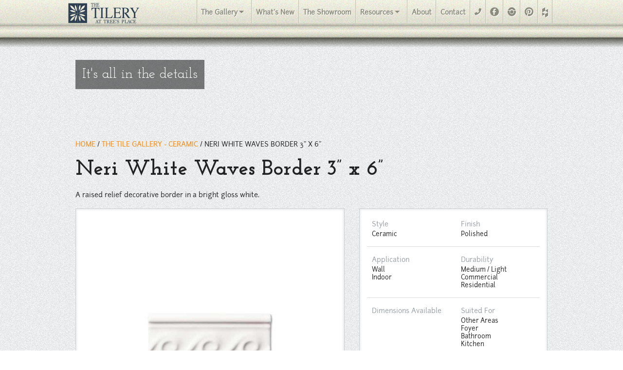

--- FILE ---
content_type: text/html; charset=UTF-8
request_url: https://www.thetileryatp.com/the-tile-gallery/products/ceramic/neri-white-waves-border-3-x-6
body_size: 5685
content:
<!DOCTYPE html>
<!--[if lt IE 7]> <html class="no-js ie6 oldie" lang="en"> <![endif]-->
<!--[if IE 7]>    <html class="no-js ie7 oldie" lang="en"> <![endif]-->
<!--[if IE 8]>    <html class="no-js ie8 oldie" lang="en"> <![endif]-->
<!--[if gt IE 8]><!--> <html class="no-js" lang="en"> <!--<![endif]-->
<head>
	<meta charset="utf-8">
	<meta http-equiv="X-UA-Compatible" content="IE=edge,chrome=1">
	
		
		<title>
			
	  Neri White Waves Border 3&#8221; x 6&#8221; -- ceramic Tile, at The Tilery:  Your New England and Cape Cod Tile Experts
	
			

		</title>


						<meta name="description" content="
			Neri White Waves Border 3&#8221; x 6&#8221;: <p>
	<span style="background-color: initial;">A raised relief decorative border in a bright gloss white.</span>
</p>
	" />

				
						<meta name="keywords" content="
			Neri White Waves Border 3&#8221; x 6&#8221;, ceramic, Tile Tilery, Cape Cod, Trees Place, Cape Cod Tile, Custom Tile, Tile, Tilery
	" />

				
		<meta name="robots" content="index,follow,archive" />
		<meta name="viewport" content="width=device-width, maximum-scale=1.0" />

			

	<link rel="shortcut icon" href="https://www.thetileryatp.com/images/favicon.png">
	<link rel="stylesheet" href="https://www.thetileryatp.com/-/stylesheets/app.css">
	<!-- <link rel="stylesheet" href="https://www.thetileryatp.com/-/stylesheets/foundation.css"> -->
	<script src="https://www.thetileryatp.com/-/javascripts/foundation/modernizr.foundation.js"></script>
	<script src="https://use.fontawesome.com/4c4a6afe70.js"></script>
	<script type="text/javascript">

	  var _gaq = _gaq || [];
	  _gaq.push(['_setAccount', 'UA-36169102-1']);
	  _gaq.push(['_trackPageview']);

	  (function() {
	    var ga = document.createElement('script'); ga.type = 'text/javascript'; ga.async = true;
	    ga.src = ('https:' == document.location.protocol ? 'https://ssl' : 'http://www') + '.google-analytics.com/ga.js';
	    var s = document.getElementsByTagName('script')[0]; s.parentNode.insertBefore(ga, s);
	  })();

	</script>


</head>

<body id="" class="">
	
	<div id="primary_navigation">

		<div class="row">
			<nav class="top-bar">
				<ul>
					<li id="logo" class="hide-for-small name">
						<a href="/">
							<img src="https://www.thetileryatp.com/-/images/site/tilery-logo-2.png" alt="" width="159" height="46" border="0" />
						</a>
					</li>
					<li id="logo-small" class="show-for-small">
						<a href="/">
							<img src="https://www.thetileryatp.com/-/images/site/tilery-logo-2.png" alt="" width="155" height="40" border="0" />
						</a>
					</li>
					<li class="toggle-topbar"><a href="#"></a></li>
				</ul>
				<section>
					<ul class="right">

						<li class="has-dropdown ">
							<a href="#">The Gallery</a>
							<ul class="dropdown">
								
								
								    
											<li><a href="https://www.thetileryatp.com/the-tile-gallery/porcelain">TILE/PRODUCTS</a></li>
								
								
								    
											<li><a href="https://www.thetileryatp.com/the-inspiration-gallery/living-spaces/77">INSPIRATION</a></li>
								

								
							</ul>
						</li>
						<li	><a href="https://www.thetileryatp.com/whats-new">What's New</a></li>
						<li ><a href="https://www.thetileryatp.com/the-showroom">The Showroom</a></li>
						<li class="has-dropdown ">
							<a href="#">Resources</a>
							<ul class="dropdown">
								<li><a href="https://www.thetileryatp.com/resources/faq">FAQ</a></li>
								<li><a href="https://www.thetileryatp.com/resources/education">Education</a></li>
								<li><a href="https://www.thetileryatp.com/resources/planning-tools">Planning Tools</a></li>
							</ul>
						</li>
						<li ><a href="https://www.thetileryatp.com/about-us">About</a></li>
						<li ><a href="https://www.thetileryatp.com/contact">Contact</a></li>
						
						<li><a href="tel:774-316-4571" title="Phone"><span class="ss-icon">phone</span></a></li>
						<li><a href="https://www.facebook.com/pages/The-Tilery-at-Trees-Place/856568784355792" target="_new" title="Facebook"><span class="head-fb ss-social">Facebook</span></a></li>
				  		<li><a href="https://instagram.com/the_tilery/" target="_new" title="Instagram"><span class="head-fb ss-social">Instagram</span></a></li>
				  		<li><a href="https://www.pinterest.com/thetilery/" target="_new" title="Pinterest"><span id="" class="head-fb ss-social">Pinterest</span></a></li>
				  		<li><a href="https://www.houzz.com/pro/bertcz/the-tilery-llc" target="_new" title="Houzz"><i class="fa fa-houzz" aria-hidden="true"></i></a></li>
						
					</ul>
				</section>
			</nav>
		</div>

	</div>

	

	
	<div id="container">
		
	
<div id="fuzzy-header-gallery">
<div class="row">
	<div class="twelve columns">
		<div id="" class="welcome">
		 	<h1>It's all in the details</h1>
		</div>
	</div>
</div>
</div>

<div id="" class="row">
	<div class="twelve columns">
		<p class="gallery_detail_breadcrumbs">
			<a href="/">HOME</a> /
			<a href="https://www.thetileryatp.com/the-tile-gallery/ceramic" class="uppercase">THE TILE GALLERY - ceramic</a> /
			<span class="uppercase">Neri White Waves Border 3&#8221; x 6&#8221;</span>
		</p>

		<h1>Neri White Waves Border 3&#8221; x 6&#8221;</h1>
		<p><p>
	<span style="background-color: initial;">A raised relief decorative border in a bright gloss white.</span>
</p></p>

		<div class="row">

			
			<div id="showtile" class="seven columns product-showcase">
				<div class="">
					<div class="my-gallery" itemscope itemtype="http://schema.org/ImageGallery">
					<ul class="new-gallery">
						
						
						<li class="inset-shadow" itemprop="associatedMedia" itemscope itemtype="http://schema.org/ImageObject">
					      	<a href="https://www.thetileryatp.com/assets/images/product/553/neri_white_waves_border_3x6.jpg" itemprop="contentUrl" data-size="1000x1000" class="">
							<img src="https://www.thetileryatp.com/assets/images/product/553/neri_white_waves_border_3x6__800.jpg" class="thumb" alt="Neri white waves border 3x6" itemprop="thumbnail"/>
							</a>
							
							<figcaption itemprop="caption description">
								<p class="text-center">Neri white waves border 3x6</p>
							</figcaption>
							<p id="simulated" class="touch see-simulated"><span class="ss-icon">info</span> &nbsp; Click or tap image to view larger</p>
						</li>
						
					</ul>
						
					</div>

				
				</div>
			</div> 
			
		<div class="five columns">
				<div id="product-categories" class="inset-shadow">
					<div class="row">
						<div class="twelve columns">
							<div class="six columns">
								<h2>Style</h2>
								<ul>
									
										<li>Ceramic</li>
								</ul>
							</div>
							<div class="six columns">
								<h2>Finish</h2>
								<ul>
									
										<li>Polished</li>

								</ul>
							</div>
							<hr>
						</div>
						<div class="twelve columns">
							<div class="six columns">
								<h2>Application</h2>
								<ul>
									
										<li>Wall</li>
										<li>Indoor</li>
								</ul>
							</div>
							<div class="six columns">
								<h2>Durability</h2>
								<ul>
									
										<li>Medium / Light Commercial</li>
										<li>Residential</li>
								</ul>
							</div>
							<hr>
						</div>
						<div class="twelve columns">
							<div class="six columns">
								<h2>Dimensions Available</h2>
								<ul>
									
								</ul>
							</div>
							<div class="six columns">
								<h2>Suited For</h2>
								<ul>
									
										<li>Other Areas</li>
										<li>Foyer</li>
										<li>Bathroom</li>
										<li>Kitchen</li>
								</ul>
							</div>
						</div>


					</div>

				</div>

				<div id="product-related">
					<h2>looking for inspiration?</h2>
					
	  
	  	  <h5 class="sub-font">Related Inspiration</h5>
	  	  
	
					<ul id="products-related-inspiration" class="related-items">



						            
						                   <li class="default">
						                   	Check out our <a href="https://www.thetileryatp.com/the-inspiration-gallery/baths/75">Inspiration Gallery</a> for ideas with your next project
						                   </li>

						                   
						          </ul>

					<hr>

					
					

				</div>
		</div> 
		</div> 
		  
		</div>
	</div> 



<!-- Root element of PhotoSwipe. Must have class pswp. -->
<div class="pswp" tabindex="-1" role="dialog" aria-hidden="true">

    <!-- Background of PhotoSwipe. 
         It's a separate element, as animating opacity is faster than rgba(). -->
    <div class="pswp__bg"></div>

    <!-- Slides wrapper with overflow:hidden. -->
    <div class="pswp__scroll-wrap">

        <!-- Container that holds slides. PhotoSwipe keeps only 3 slides in DOM to save memory. -->
        <!-- don't modify these 3 pswp__item elements, data is added later on. -->
        <div class="pswp__container">
            <div class="pswp__item"></div>
            <div class="pswp__item"></div>
            <div class="pswp__item"></div>
        </div>

        <!-- Default (PhotoSwipeUI_Default) interface on top of sliding area. Can be changed. -->
        <div class="pswp__ui pswp__ui--hidden">

            <div class="pswp__top-bar">

                <!--  Controls are self-explanatory. Order can be changed. -->

                <div class="pswp__counter"></div>

                <button class="pswp__button pswp__button--close" title="Close (Esc)"></button>

                <button class="pswp__button pswp__button--share" title="Share"></button>

                <button class="pswp__button pswp__button--fs" title="Toggle fullscreen"></button>

                <button class="pswp__button pswp__button--zoom" title="Zoom in/out"></button>

                <!-- Preloader demo http://codepen.io/dimsemenov/pen/yyBWoR -->
                <!-- element will get class pswp__preloader--active when preloader is running -->
                <div class="pswp__preloader">
                    <div class="pswp__preloader__icn">
                      <div class="pswp__preloader__cut">
                        <div class="pswp__preloader__donut"></div>
                      </div>
                    </div>
                </div>
            </div>

            <div class="pswp__share-modal pswp__share-modal--hidden pswp__single-tap">
                <div class="pswp__share-tooltip"></div> 
            </div>

            <button class="pswp__button pswp__button--arrow--left" title="Previous (arrow left)">
            </button>

            <button class="pswp__button pswp__button--arrow--right" title="Next (arrow right)">
            </button>

            <div class="pswp__caption">
                <div class="pswp__caption__center"></div>
            </div>

          </div>

        </div>

</div>


	</div>
	
	<footer>
		<div class="row">
			<ul class="block-grid five-up mobile-one-up">
			  <li>
			  	<p><a href="https://www.thetileryatp.com/the-tile-gallery/porcelain">TILE GALLERY</a></p>
			  	<ul>
			  		
							<li><a href="https://www.thetileryatp.com/the-tile-gallery/porcelain">Porcelain</a></li>
							<li><a href="https://www.thetileryatp.com/the-tile-gallery/glass">Glass</a></li>
							<li><a href="https://www.thetileryatp.com/the-tile-gallery/stone">Stone</a></li>
							<li><a href="https://www.thetileryatp.com/the-tile-gallery/ceramic">Ceramic</a></li>
							<li><a href="https://www.thetileryatp.com/the-tile-gallery/decorative">Decorative</a></li>
							<li><a href="https://www.thetileryatp.com/the-tile-gallery/mosaic">Mosaic</a></li>
				</ul>
			  </li>
			  <li>
			  	<p><a href="https://www.thetileryatp.com/the-inspiration-gallery/baths/75">INSPIRATION GALLERY</a></p>
			  	<ul>
			  		
			  									<li><a href="https://www.thetileryatp.com/the-inspiration-gallery/baths/75">Baths</a></li>
										  									<li><a href="https://www.thetileryatp.com/the-inspiration-gallery/decorative-accents/78">Decorative Accents</a></li>
										  									<li><a href="https://www.thetileryatp.com/the-inspiration-gallery/kitchens/76">Kitchens</a></li>
										  									<li><a href="https://www.thetileryatp.com/the-inspiration-gallery/living-spaces/77">Living Spaces</a></li>
										  					  									<li><a href="https://www.thetileryatp.com/the-inspiration-gallery/laundry-room/180">Laundry Room</a></li>
										  	</ul>
			  </li>
			  <li>
			  	<p>RESOURCES</p>
			  	<ul>
			  		<li><a href="https://www.thetileryatp.com/resources/planning-tools">Planning Tools</a></li>
			  		<li><a href="https://www.thetileryatp.com/resources/education">Educational</a></li>
			  		<li><a href="https://www.thetileryatp.com/resources/faq">Frequently Asked Questions</a></li>
			  	</ul>
			  </li>
			  <li>
			  	<p><a href="https://www.thetileryatp.com/about-us">ABOUT US</a></p>
			  	<ul>
			  		<li><a href="https://www.thetileryatp.com/about-us#history">Our History</a></li>
			  		<li><a href="https://www.thetileryatp.com/about-us#staff">The Staff</a></li>
			  		<li><a href="https://www.thetileryatp.com/about-us#capabilities">Design Services</a></li>
			  		<li><a href="https://www.thetileryatp.com/about-us#appointments">Appointments</a></li>
			  		<li><a href="https://www.facebook.com/pages/The-Tilery-at-Trees-Place/856568784355792" target="_new" title="Facebook"><span class="foot-fb ss-social">Facebook</span></a></li>
			  		<li><a href="https://instagram.com/the_tilery/" target="_new" title="Instagram"><span class="foot-fb ss-social">Instagram</span></a></li>
			  		<li><a href="https://www.pinterest.com/thetilery/" target="_new" title="Pinterest"><span id="" class="foot-fb ss-social">Pinterest</span></a></li>
			  		<li><a href="https://www.houzz.com/pro/bertcz/the-tilery-llc" target="_new" title="Houzz"><i class="fa fa-houzz" aria-hidden="true"></i></a></li>
			  	</ul>
			  </li>
			  <li>
			  	<p>OUR DETAILS</p>
			  	<ul>
			  		<li>60 Cranberry Highway<br>
			  			Route 6A at 28<br>
			  			Orleans • MA • 02653
			  		</li>
			  		<li>(774) 316-4571</li>
			  		<li>Hours<br>
			  			Mon - Fri	8:30am - 5pm<br>
			  			Saturday by appointment.
			  		</li>
			  	</ul>
			  </li>
			</ul>
			<p align="center"><img src="https://www.thetileryatp.com/-/images/site/the-tilery-logo-white-2.png" alt="" width="159" height="46" border="0" /></p>
			<p class="right">Site carefully crafted by <a href="https://www.nadeauco.com">NadeauCo</a></p>

	</div>
	</footer>

	<script src="https://ajax.googleapis.com/ajax/libs/jquery/1.8.3/jquery.min.js"></script>

	<script src="https://www.thetileryatp.com/-/javascripts/foundation.min.js"></script>
	<script src="https://www.thetileryatp.com/-/javascripts/foundation/jquery.foundation.orbit.js"></script>
	<script src="https://www.thetileryatp.com/-/javascripts/app.min.js"></script>
	
	
	 <script src="https://www.thetileryatp.com/-/javascripts/vendor/photoswipe-ui-default.min.js"></script>
  		<script src="https://www.thetileryatp.com/-/javascripts/vendor/photoswipe.min.js"></script>

	<script>

  var initPhotoSwipeFromDOM = function(gallerySelector) {

    // parse slide data (url, title, size ...) from DOM elements 
    // (children of gallerySelector)
    var parseThumbnailElements = function(el) {
        var thumbElements = el.childNodes,
            numNodes = thumbElements.length,
            items = [],
            liEl,
            linkEl,
            size,
            item;

        for(var i = 0; i < numNodes; i++) {

            liEl = thumbElements[i]; // <li> element

            // include only element nodes 
            if(liEl.nodeType !== 1) {continue;}

            linkEl = liEl.children[0]; // <a> element

            size = linkEl.getAttribute('data-size').split('x');

            // create slide object
            item = {
                src: linkEl.getAttribute('href'),
                w: parseInt(size[0], 10),
                h: parseInt(size[1], 10)
            };



            if(liEl.children.length > 1) {
                // <figcaption> content
                item.title = liEl.children[1].innerHTML; 
            }

            if(linkEl.children.length > 0) {
                // <img> thumbnail element, retrieving thumbnail url
                item.msrc = linkEl.children[0].getAttribute('src');
            } 

            item.el = liEl; // save link to element for getThumbBoundsFn
            items.push(item);
        }

        return items;
    };

    // find nearest parent element
    var closest = function closest(el, fn) {
        return el && ( fn(el) ? el : closest(el.parentNode, fn) );
    };

    // triggers when user clicks on thumbnail
    var onThumbnailsClick = function(e) {
        e = e || window.event;
        e.preventDefault ? e.preventDefault() : e.returnValue = false;

        var eTarget = e.target || e.srcElement;

        // find root element of slide
        var clickedListItem = closest(eTarget, function(el) {
            return (el.tagName && el.tagName.toUpperCase() === 'LI');
        });

        if(!clickedListItem) {return;}

        // find index of clicked item by looping through all child nodes
        // alternatively, you may define index via data- attribute
        var clickedGallery = clickedListItem.parentNode,
            childNodes = clickedListItem.parentNode.childNodes,
            numChildNodes = childNodes.length,
            nodeIndex = 0,
            index;

        for (var i = 0; i < numChildNodes; i++) {
            if(childNodes[i].nodeType !== 1) {continue;}

            if(childNodes[i] === clickedListItem) {
                index = nodeIndex;
                break;
            }
            nodeIndex++;
        }



        if(index >= 0) {
            // open PhotoSwipe if valid index found
            openPhotoSwipe( index, clickedGallery );
        }
        return false;
    };

    // parse picture index and gallery index from URL (#&pid=1&gid=2)
    var photoswipeParseHash = function() {
        var hash = window.location.hash.substring(1),
        params = {};

        if(hash.length < 5) {
            return params;
        }

        var vars = hash.split('&');
        for (var i = 0; i < vars.length; i++) {
            if(!vars[i]) {continue;}
            var pair = vars[i].split('=');  
            if(pair.length < 2) {continue;}           
            params[pair[0]] = pair[1];
        }

        if(params.gid) {
            params.gid = parseInt(params.gid, 10);
        }

        return params;
    };

    var openPhotoSwipe = function(index, galleryElement, disableAnimation, fromURL) {
        var pswpElement = document.querySelectorAll('.pswp')[0],
            gallery,
            options,
            items;

        items = parseThumbnailElements(galleryElement);

        // define options (if needed)
        options = {

            // define gallery index (for URL)
            galleryUID: galleryElement.getAttribute('data-pswp-uid'),

            getThumbBoundsFn: function(index) {
                // See Options -> getThumbBoundsFn section of documentation for more info
                var thumbnail = items[index].el.getElementsByTagName('img')[0], // find thumbnail
                    pageYScroll = window.pageYOffset || document.documentElement.scrollTop,
                    rect = thumbnail.getBoundingClientRect(); 

                return {x:rect.left, y:rect.top + pageYScroll, w:rect.width};
            }

        };

        // PhotoSwipe opened from URL
        if(fromURL) {
            if(options.galleryPIDs) {
                // parse real index when custom PIDs are used 
                // http://photoswipe.com/documentation/faq.html#custom-pid-in-url
                for(var j = 0; j < items.length; j++) {
                    if(items[j].pid == index) {
                        options.index = j;
                        break;
                    }
                }
            } else {
                // in URL indexes start from 1
                options.index = parseInt(index, 10) - 1;
            }
        } else {
            options.index = parseInt(index, 10);
        }

        // exit if index not found
        if( isNaN(options.index) ) {return;}

        if(disableAnimation) {
            options.showAnimationDuration = 0;
        }

        // Pass data to PhotoSwipe and initialize it
        gallery = new PhotoSwipe( pswpElement, PhotoSwipeUI_Default, items, options);
        gallery.init();
    };

    // loop through all gallery elements and bind events
    var galleryElements = document.querySelectorAll( gallerySelector );

    for(var i = 0, l = galleryElements.length; i < l; i++) {
        galleryElements[i].setAttribute('data-pswp-uid', i+1);
        galleryElements[i].onclick = onThumbnailsClick;
    }

    // Parse URL and open gallery if it contains #&pid=3&gid=1
    var hashData = photoswipeParseHash();
    if(hashData.pid && hashData.gid) {
        openPhotoSwipe( hashData.pid ,  galleryElements[ hashData.gid - 1 ], true, true );
    }
};

// execute above function
initPhotoSwipeFromDOM('.my-gallery');
 </script>
</body>
</html>




